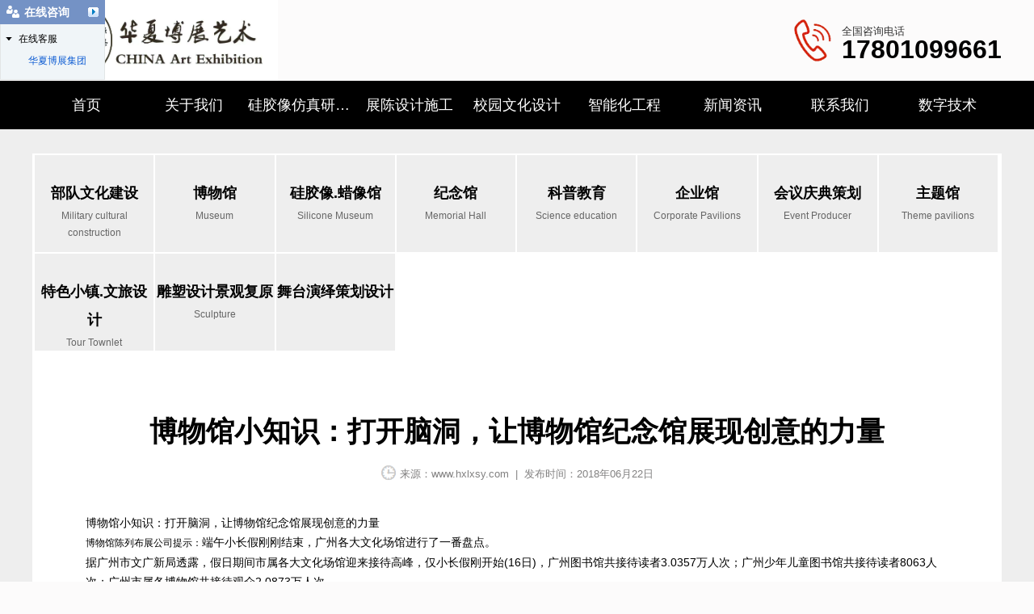

--- FILE ---
content_type: text/html; charset=utf-8
request_url: http://www.hxlxsy.com/content/198.html
body_size: 9824
content:

<!doctype html>
<html>
<head>
    <meta http-equiv="Content-Type" content="text/html; charset=utf-8" />
<title>博物馆小知识：打开脑洞，让博物馆纪念馆展现创意的力量_华夏博展集团</title>
<meta name="Keywords" content="博物馆,博物馆陈列,博物馆陈列布展,博物馆陈列布展公司" />
<meta name="Description" content="有趣的是，这座博物馆完全是根据帕慕克小说的虚构情节建立起来的，却是伊斯坦布尔这座城市历史的真实反映，并且吸引了大量外国游客慕名前往。帕慕克解释说，他希望有更多“小型的、个人化的、开支较低的博物馆，以个人的故事代替宏伟的历史”。如果想了解更多关于博物馆的信息，请联系博物馆陈列布展公司。" />
<meta name="author" content="深圳市东方富海科技有限公司 fuhai360.com" />
<link href="//static2.fuhai360.com/global/common.css" rel="stylesheet" type="text/css" />

    
<meta name="viewport" content="width=device-width, initial-scale=1.0, maximum-scale=1.0, minimum-scale=1.0, user-scalable=no">
<meta http-equiv="Cache-Control" content="no-transform" />
<meta http-equiv="Cache-Control" content="no-siteapp" />
<meta name="applicable-device" content="pc,mobile">
<script src="//static2.fuhai360.com/global/js/jquery.min.js" type="text/javascript"></script>
<script src="//static2.fuhai360.com/global/js/WeChat.js" type="text/javascript"></script>
<script src="//static2.fuhai360.com/global/js/swiper.min.js" type="text/javascript"></script>
<script src="//static2.fuhai360.com/global/js/jquery.SuperSlide.2.1.1.js" type="text/javascript"></script>
<link href="//static2.fuhai360.com/global/swiper.min.css" rel="stylesheet" type="text/css">
<link href="//static2.fuhai360.com/n221018/css/style.css?ver=1" rel="stylesheet" type="text/css">
<style type="text/css">.logo_text p.logo-text-b,.adc a.zxkf,.five li:hover p,.six_text p:hover,.seven_text h4,.seven_text h5,.footer_nav li li a:hover,.page_n li a:hover,.page_n li a.cur,.tips a:hover,.tj_xw li:hover h4,.prevrecord a:hover,.nextrecord a:hover,span.prve_xg:hover,span.next_xg:hover,.articles li:hover .articles_text h4,.tj_cp li:hover h4{color:#b60108;}.navbox li a:hover,.navbox li a.cur,.one_n li a:hover,.one_n li.cur a,.one_c a.more,.adc,.four_tit p,.eight_con,.nine_con,.eleven,.twelve_r_c li p:before,.products li:before,span.current{background:#b60108;}.adc h3:before{background:#ff6f6f;}.adc h3:after{background:#ff6f6f;}.adc a.zxkf{background:#690101;color:#fff;}.eleven .title h3 em{color:#b60108;}.eleven .title h3{color:#fff;padding-top:0;font-size:40px;}.eleven_r p{color:#fff;}.twelve_l_n li:hover:after,.twelve_l_n li.cur:after{border-bottom:#b60108 4px solid;}.twelve_r_t h3:after{border-bottom:#b60108 4px solid;}.pro_imgs .hd li.cur,span.prve_xg:hover,span.next_xg:hover{border-color:#b60108;}.navbox li{width:11.11%;}.navbox li li{width:100%;}.one_c li img{height:330px;}.cp{padding:0 0 70px;}.cp li{width:18%;float:left;margin:0 1%;}.cp li img{width:100%;display:block;height:270px;border-radius:50%;}.cp li h4{text-align:center;line-height:30px;font-size:16px;white-space:nowrap;overflow:hidden;text-overflow:ellipsis;margin-top:5px;}.four_c li img{height:270px;}.five li img{height:203px;}.footer_ewm img{width:300px;}.footer_ewm p{width:100%;overflow:hidden;font-size:14px;}.footer_nav li li a{font-size:14px;}.footer_nav li{width:calc(100% / 6);}.ten li{width:calc(100% / 5);}.ten li img{height:360px;}.ten ul{overflow:hidden;margin-top:2%;}.page_n_dy li,.page_n_xw li{width:calc(100% / 8);}.page_n li{width:calc(100% / 8);padding:2px 2px 0 0;}.page_n li a{font-size:18px;height:60px;}.products_text h4{white-space:nowrap;text-overflow:ellipsis;}.products_img img{height:160px;}.page_n li b{font-size:12px;line-height:21px;display:block;color:#666;}.pro_imgs .bd{width:100%;margin:auto;}.pro_imgs .hd li img{height:123px;}.pro_imgs .hd{overflow:hidden;}.one_n li a{background:#f2f2f2;}.one_n li{margin-bottom:1%;}.four{padding-bottom:0;}.company_box:hover{background-color:#b72405 !important;}.company_box:hover h3,.company_box:hover .info span{color:#fff !important;}.company_box .info{text-align:left;margin-top:11px;}.bsc_box .info{text-align:left;}ul.row.bsc_list{width:100%;overflow:hidden;}ul.row.bsc_list li{min-height:auto !important;}.twelve_l_n,.twelve_r_t{background:none;}.twelve_r_t h3{padding:0 5px 0 0px;}img.ts{display:inline-block;width:49%;margin:0.5%;height:235px !important;}.pro_top iframe{margin:auto;display:block;}.pro_con img{margin:auto;display:block;}@media only screen and (max-width:1600px){.one_c li img{height:280px;}.cp li img{height:216px;}.four_c li img{height:216px;}.five li img{height:158px;}.six_text p{font-size:14px;line-height:28px;padding-left:40px;}.six_text p:before{background-size:auto 30px;top:calc(50% - 20px);}.logo_text p.logo-text-b{font-size:24px;}ul.row.company_list li{width:48% !important;margin-right:2% !important;}}@media only screen and (max-width:1200px){.cp li img{height:173px;}.cp{padding:0 0 40px;}.four_c li img{height:173px;}}@media only screen and (max-width:768px){.navbox li{width:auto;}.one_c li img{height:130px;}.cp li img{height:113px;}.cp li{width:31.33%;float:none;display:inline-block;}.cp{text-align:center;padding:0 0 20px;}.cp li h4{line-height:24px;font-size:14px;}.four_c li img{height:130px;}.eleven .title h3{font-size:24px;}.ten li img{height:140px;}.page_n_dy li,.page_n_xw li{width:calc(100% / 4);}.page_n li{width:calc(100% / 4);padding:1px 1px 0 0;}.page_n li a{font-size:14px;height:40px;}ul.row.company_list li{width:100% !important;margin-right:0% !important;}} body{background:#fcfbfb;}</style>
<style>
.article_img img {height: 554px;}
.article_img {height: 554px;}
.header .navbox .menu {width: 1200px;}
.navbox .menu .menu_li > a:first-child {padding: 0 22px;}
</style>

<meta name="360-site-verification" content="aaed6073b98712cff85b27bf9e6c97bf" />

<script type="text/javascript">document.write(unescape('%3Cscript src="http://webim.fuhai360.com/ocs.html?sid=31086" type="text/javascript"%3E%3C/script%3E'));</script>
<meta name="baidu-site-verification" content="codeva-IvcdNiKdCs" />

</head>
<body>
<!--头部开始-->
    <div class="header">
        <div class="container block">
            <!--logo-->
            <div class="logo">
                <a href="/" title="华夏博展集团">
                    <img src="https://img01.fuhai360.com/hxbzys/202408/202408271742348447.jpg" alt="华夏博展集团" />
                </a>
            </div>
            <!--logo右侧文字+联系方式-->
            <div class="logo_text">
	<p class="logo-text-t">
		<br />
	</p>
</div>
<!---->
<div class="tel">
	<img src="http://img01.fuhai360.com/hxbzys/202210/202210261048562470.png" /> 
	<p>
		全国咨询电话
	</p>
<b>17801099661</b>
</div>
            <!--导航按钮-->
            <div class="navs">
                <b></b>
                <b></b>
                <b></b>
            </div>
        </div>
    </div>
    <!--网站菜单-->
    <div class="navbox">
        <div class="navbtn"></div>
        <ul class='nav container block'><li><a href="/">首页</a></li><li><a href="/about.html">关于我们</a><ul><li><a href="/about.html">公司简介</a></li><li><a href="/youshi.html">公司优势</a></li></ul></li><li><a href="/product-1086.html">硅胶像仿真研究所</a><ul><li><a href="/product-1092.html">群众蜡像硅胶像馆</a></li><li><a href="/product-1093.html">名人蜡像硅胶像馆</a></li><li><a href="/product-1089.html">仿真机器人馆</a></li><li><a href="/product-1096.html">大连蜡像馆</a></li><li><a href="/product-1097.html">中国皇家菜博物馆</a></li><li><a href="http://www.hxlxsy.com/item/45.html">沈阳金融博物馆</a></li><li><a href="/product-1102.html">蜡像场景复原</a></li><li><a href="/product-1079.html">硅胶像.蜡像馆</a></li></ul></li><li><a href="/product.html">展陈设计施工</a><ul><li><a href="/product-1104.html">军史馆/荣誉室/部队文化</a></li><li><a href="/product-1091.html">博物馆</a></li><li><a href="/product-1079.html">硅胶像.蜡像馆</a></li><li><a href="/product-1074.html">纪念馆</a></li><li><a href="/product-1075.html">自然科普教育</a></li><li><a href="/product-1090.html">企业展厅/企业馆</a></li><li><a href="/product-1078.html">博览会/会议/庆典</a></li><li><a href="/product-1077.html">主题馆/体验馆</a></li><li><a href="/product-1076.html">特色小镇/文旅设计</a></li><li><a href="/product-1099.html">雕塑设计景观复原</a></li><li><a href="/product-1105.html">文旅舞台演绎设计</a></li></ul></li><li><a href="/product-1106.html">校园文化设计</a><ul><li><a href="/product-1107.html">校史馆设计</a></li><li><a href="/product-1108.html">校园专业教室</a></li><li><a href="/product-1109.html">校园主题雕塑</a></li><li><a href="/product-1111.html">校园校门设计</a></li><li><a href="/product-1112.html">校园文化走廊</a></li><li><a href="/product-1113.html">文化墙设计</a></li><li><a href="/product-1114.html">办公厅堂室馆</a></li><li><a href="/product-1115.html">校园景观设计</a></li></ul></li><li><a href="/product-1056.html">智能化工程</a><ul><li><a href="http://www.hxlxsy.com/product-1120.html">软件产品</a></li><li><a href="/product-1057.html">投影融合全息</a></li><li><a href="/product-1058.html">声光电智能控制</a></li><li><a href="/product-1059.html">互动多媒体</a></li><li><a href="/product-1060.html">数字影院</a></li><li><a href="/product-1061.html">电子与智能化工程</a></li><li><a href="/product-1098.html">安全教育</a></li><li><a href="/product-1118.html">影片制作</a></li></ul></li><li><a href="/article.html">新闻资讯</a><ul><li><a href="/article-1002.html">行业动态</a></li></ul></li><li><a href="/contact.html">联系我们</a></li><li><a href="http://www.seelm.cn" target="_blank">数字技术</a></li></ul>
    </div>
    <script type="text/javascript">
        $('.navs').click(function() {
            $(".navbox").show();
        });
        $(".navbtn").click(function() {
            $(".navbox").hide();
        })
    </script>
    <script type="text/javascript">
        $(function() {
            var cururl = window.location.pathname;
            $(".nav li a,.navbox li a").each(function() {
                var url = $(this).attr("href");
                if (cururl.toUpperCase() == url.toUpperCase()) {
                    $(this).addClass("cur");
                    return;
                }
            });
        });
    </script>
    <!--头部结束-->
<!--内页-->
    <div class="page page_c">
        <div class="container">
  <!--新闻导航-->
            <div class="page_n block page_n_xw">
                <ul>
                     <li><a href='/product-1104.html'>部队文化建设<b>Military cultural construction</a></li> <li><a href='/product-1091.html'>博物馆<b>Museum</a></li> <li><a href='/product-1079.html'>硅胶像.蜡像馆<b>Silicone Museum</a></li> <li><a href='/product-1074.html'>纪念馆<b>Memorial Hall</a></li> <li><a href='/product-1075.html'>科普教育<b>Science education</a></li> <li><a href='/product-1090.html'>企业馆<b>Corporate Pavilions</a></li> <li><a href='/product-1078.html'>会议庆典策划<b>Event Producer</a></li> <li><a href='/product-1077.html'>主题馆<b>Theme pavilions</a></li> <li><a href='/product-1076.html'>特色小镇.文旅设计<b>Tour Townlet</a></li> <li><a href='/product-1099.html'>雕塑设计景观复原<b>Sculpture</a></li> <li><a href='/product-1105.html'>舞台演绎策划设计</a></li>
                </ul>
            </div>
            <!--新闻详情-->
            <div class="article_c">
                <h1>博物馆小知识：打开脑洞，让博物馆纪念馆展现创意的力量</h1>
                <div class="info">
                 
 <span>来源：<a href='http://www.hxlxsy.com' target='_blank'>www.hxlxsy.com</a> &nbsp;|&nbsp; 发布时间：2018年06月22日</span>
                </div>
                <div class="article_con">
                    <p>
	<a href="http://www.hxlxsy.com/">博物馆</a>小知识：打开脑洞，让博物馆纪念馆展现创意的力量
</p>
<p>
	<span style="font-size:12px;white-space:normal;"><a href="http://www.hxlxsy.com/article.html">博物馆陈列布展公司</a>提示：</span>端午小长假刚刚结束，广州各大文化场馆进行了一番盘点。<br />
据广州市文广新局透露，假日期间市属各大文化场馆迎来接待高峰，仅小长假刚开始(16日)，广州图书馆共接待读者3.0357万人次；广州少年儿童图书馆共接待读者8063人次；广州市属各博物馆共接待观众2.0873万人次。<br />
<br />
文化场馆参观火爆的背后，是展览形式的花样翻新，对于普通市民和游客来说，广州的博物馆、纪念馆变得越来越有吸引力。<br />
<br />
比如，据南都报道，“国际档案日”当天开馆的广州国家档案馆新馆二期，不仅馆舍规模宏大，而且配备了电子沙盘、5D电影、大型光矩阵……甚至还有一辆民国版的“广州国运汽车”，坐上它立马“穿越”到民国。<br />
<br />
位于起义路的广州起义纪念馆，此前还组织了沉浸式话剧，身着民国服装、手拿红色传单，戴着红布带的“广州起义战士”，带领参观者回到上世纪20年代的烽火岁月，体会大历史与小人物的命运。<br />
<br />
这些“新搞作”，令过去一些并不算太火爆的历史文化场馆立刻吸引了大量关注，体验了一把网红的滋味。<br />
<br />
广州历史文化资源丰富，尤其是在中国近现代史上，扮演了极为重要的角色；挖掘和呈现这些历史，理应成为本地各类纪念馆、档案馆、博物馆的头等大事。<br />
<br />
不得不说，过去本地纪念馆的历史文献资料呈现，手段相对单一，不过是实物加图片文字说明。<br />
<br />
这样的呈现方式带有很大的局限性，<br />
一来依赖于历史实物，如果没有相应的实物，策划相关的展览就有些困难(比如南方出土古代文物相对北方较少，因此我在本地博物馆看到近代以前的文物，比起北方及中原地区博物馆看到的藏品及展览，可以说有点单薄)；<br />
<br />
二来，这样的呈现方式更新较慢，观众看完一遍，可能过了几年再来看，还是这几道“菜”，如嚼鸡肋。<br />
<br />
而实际上，好的博物馆是值得一再重游的，因为收藏和研究会随着时间推移而变化更新，博物馆纪念馆不仅要让参观者看我有什么宝贝，而且要让大家看到历史研究前沿的新史料和新观点。<br />
<br />
就此而言，利用科技和戏剧形式，把观众吸引过(回)来，只是在“器”的层面上使劲，在“道”(观念)的层面上，既然有了新的策展手段，本地博物馆、纪念馆也可以打破历史实物的限制，拓展观众对本地历史的认识，打破外界某些偏见(诸如古代这里是“化外之地”、“蛮夷”)。<br />
<br />
</p>
<div style="text-align:center;">
	<img src="http://img01.fuhai360.com/hxbzys/201805/201805170936156523.jpg" width="242" height="150" title="博物馆陈列布展" alt="博物馆陈列布展" style="font-size:12px;" /> 
</div>
<br />
<span style="font-size:12px;white-space:normal;"><a href="http://www.hxlxsy.com/">博物馆陈列布展公司</a>告诉您</span>：说到这里我想到在伊斯坦布尔旅行时参观的“纯真博物馆”，它是诺贝尔文学奖获得者帕慕克个人捐赠兴建的民间博物馆。<br />
<br />
有趣的是，这座博物馆完全是根据帕慕克小说的虚构情节建立起来的，却是伊斯坦布尔这座城市历史的真实反映，并且吸引了大量外国游客慕名前往。帕慕克解释说，他希望有更多“小型的、个人化的、开支较低的博物馆，以个人的故事代替宏伟的历史”。<br />
<br />
广州立志建设“博物馆之城”，帕慕克的理念无疑能够拓宽我们的思路，比如作为千年商都，历来是各色人等杂居之地(今日小北穿梭忙碌的外国友人就是历史的某种折射)，唐朝时代的阿拉伯人在广州如何生活，恐怕也可以此为起点，想象建造一座海上丝路博物馆。此外，都说“食在广州”，广州能不能有一座闻得见香气的粤菜博物馆？<br />
<br />
希望文博界的朋友在新的起点上再接再厉，各位市民打开“脑洞”献计献策，让博物馆展现出创意的力量，不要让外界一想到咱们就联想到什么“南蛮”“文化沙漠”。
<p>
	<br />
</p>
                </div>
            </div>
            <!--上下-->
            <div class="pageing">
                <div class="prevrecord"><b>上一条</b><a href="/content/199.html">
                            博物馆小知识：重新审视博物馆的“纯真”性！</a>
                    </div>
                    <div class="nextrecord"><b>下一条</b><a href="/content/197.html">
                            博物馆氛围营造的魔术师——灯光！</a>
                    </div>
            </div>
            <!--相关产品-->
                
                    <div class="xg_cp">
                        <h3 class="xg_t">相关产品</h3>
                        <span class="prve_xg"><</span>
                        <span class="next_xg">></span>
                        <div class="xg_cp_c">
                        <ul class="swiper-wrapper">
                            
                            <li class="swiper-slide"><a href='/item/203.html'
                                title='哈师大自然博物馆' target="_self">
                                <img src="http://img01.fuhai360.com/hxbzys/202211/202211081008510742.jpg" />
                                <p>哈师大自然博物馆</p>
                            </a></li>
                            
                            <li class="swiper-slide"><a href='/item/204.html'
                                title='大庆博物馆' target="_self">
                                <img src="http://img01.fuhai360.com/hxbzys/202211/202211081004103086.jpg" />
                                <p>大庆博物馆</p>
                            </a></li>
                            
                            <li class="swiper-slide"><a href='/item/205.html'
                                title='抚顺煤炭博物馆' target="_self">
                                <img src="http://img01.fuhai360.com/hxbzys/202211/202211081006042304.jpg" />
                                <p>抚顺煤炭博物馆</p>
                            </a></li>
                            
                            <li class="swiper-slide"><a href='/item/206.html'
                                title='北京自然博物馆' target="_self">
                                <img src="http://img01.fuhai360.com/hxbzys/202211/202211071657032617.jpg" />
                                <p>北京自然博物馆</p>
                            </a></li>
                            
                            <li class="swiper-slide"><a href='/item/211.html'
                                title='大连博物馆' target="_self">
                                <img src="http://img01.fuhai360.com/hxbzys/202211/202211071703096366.jpg" />
                                <p>大连博物馆</p>
                            </a></li>
                            
                        </ul>
                        </div>
                    </div>
                
            <!--相关新闻-->
                
                    <div class="xg_xw">
                        <h3 class="xg_t">相关新闻</h3>
                        <div class="xg_xw_c">
                        <ul>
                            
                            <li><a href='/content/197.html'
                                title='博物馆氛围营造的魔术师——灯光！' target="_self">
                                博物馆氛围营造的魔术师——灯光！</a></li>
                            
                            <li><a href='/content/195.html'
                                title='沈阳博物馆设计：博物馆在旅游中的作用及影响！' target="_self">
                                沈阳博物馆设计：博物馆在旅游中的作用及…</a></li>
                            
                            <li><a href='/content/194.html'
                                title='博物馆展览展示设计公司：芬兰国家设计博物馆！' target="_self">
                                博物馆展览展示设计公司：芬兰国家设计博…</a></li>
                            
                            <li><a href='/content/189.html'
                                title='博物馆展陈设计是哪几方面【博物馆展示设计公司​】' target="_self">
                                博物馆展陈设计是哪几方面【博物馆展示设…</a></li>
                            
                            <li><a href='/content/188.html'
                                title='博物馆展览展示设计公司：风口浪尖上的博物馆' target="_self">
                                博物馆展览展示设计公司：风口浪尖上的博…</a></li>
                            
                        </ul>
                        </div>
                    </div>
                
        </div>
    </div>
    <script type="text/javascript">
        var windowWidth = $(window).width();
        if (windowWidth < 768) {
            var swiper = new Swiper('.xg_cp_c', {
                navigation: {
                    nextEl: '.next_xg',
                    prevEl: '.prve_xg',
                },
                autoplay: {
                    delay: 4000, //4秒切换一次
                },
                loop: true,
                slidesPerView: 2,
                spaceBetween: 10,
                pagination: {
                    el: '.swiper-pagination',
                    //clickable :true,
                }
            });
        }
        if (windowWidth >= 768) {
            var swiper = new Swiper('.xg_cp_c', {
                navigation: {
                    nextEl: '.next_xg',
                    prevEl: '.prve_xg',
                },
                autoplay: {
                    delay: 4000, //4秒切换一次
                },
                loop: true,
                slidesPerView: 4,
                spaceBetween: 30,
                pagination: {
                    el: '.swiper-pagination',
                    //clickable :true,
                }
            });
        }
    </script>
    <!--底部内容-->
    <div class="footer_top">
        <div class="container block">
            <div class="footer_top_l">
	<div class="footer_tel">
		<p>
			全国咨询电话<img src="http://img01.fuhai360.com/demo3/202210/202210211109504827.jpg" /> 
		</p>
<b>17801099661</b>
	</div>
	<div class="footer_ewm">
		<p>
			<br />
		</p>
	</div>
</div>
<div class="footer_nav">
	<ul>
		<li>
			<a href="http://www.hxlxsy.com/about.html"><span style="font-size:12px;">了解我们</span></a> 
			<ul>
				<li>
					<a href="http://www.hxlxsy.com/about.html"><span style="font-size:12px;">公司介绍</span></a> 
				</li>
				<li>
					<a href="http://www.hxlxsy.com/youshi.html"><span style="font-size:12px;">公司优势</span></a> 
				</li>
			</ul>
		</li>
		<li>
			<a href="/"><span style="font-size:12px;">设计作品</span></a> 
			<ul>
				<li>
					<a href="http://www.hxlxsy.com/product-1106.html" target="_blank"><span style="font-size:12px;">校园文化设计</span> </a> 
				</li>
				<li>
					<a href="http://www.hxlxsy.com/product-1106.html"><span style="font-size:12px;">博物馆展览展示设计</span></a> 
				</li>
				<li>
					<a href="http://www.hxlxsy.com/product-1074.html"><span style="font-size:12px;">科普馆展览展示设计</span></a> 
				</li>
			</ul>
			<ul>
				<li>
					<a href="http://www.hxlxsy.com/product-1090.html"><span style="font-size:12px;">企业馆展览展示设计</span></a> 
				</li>
				<li>
					<a href="http://www.hxlxsy.com/product-1079.html" target="_blank"><span style="font-size:12px;">华夏硅胶像蜡像馆</span></a> 
				</li>
			</ul>
		</li>
		<li>
			<span style="font-size:12px;"><a href="http://www.hxlxsy.com/product-1056.html">智能化多媒体</a></span> 
			<ul>
				<li>
					<a href="http://www.hxlxsy.com/product-1118.html"><span style="font-size:12px;">投影及影片制作</span></a> 
				</li>
				<li>
					<a href="http://www.hxlxsy.com/product-1058.html"><span style="font-size:12px;">声光电智能控制</span></a> 
				</li>
				<li>
					<a href="http://www.hxlxsy.com/product-1059.html"><span style="font-size:12px;">互动多媒体应用</span></a> 
				</li>
				<li>
					<a href="http://www.hxlxsy.com/product-1060.html"><span style="font-size:12px;">数字影院</span></a> 
				</li>
				<li>
					<a href="http://www.hxlxsy.com/product-1061.html"><span style="font-size:12px;">虚拟仿真</span></a> 
				</li>
			</ul>
		</li>
		<li>
			<a href="/"><span style="font-size:12px;">新闻中心</span></a> 
			<ul>
				<li>
					<a href="http://www.hxlxsy.com/article-1002.html"><span style="font-size:12px;">行业动态</span></a> 
				</li>
				<li>
					<a href="http://www.hxlxsy.com/article-1004.html"><span style="font-size:12px;">硅胶像资讯</span></a> 
				</li>
				<li>
					<a href="http://www.hxlxsy.com/product.html"><span style="font-size:12px;">创新设计</span></a> 
				</li>
				<li>
					<a href="/"><span style="font-size:12px;">获奖作品</span></a> 
				</li>
			</ul>
		</li>
		<li>
			<a href="http://www.hxlxsy.com/contact.html"><span style="font-size:12px;">联系我们</span></a> 
			<ul>
				<li>
					<a href="http://www.hxlxsy.com/zxly.html"><span style="font-size:12px;">在线留言</span></a> 
				</li>
				<li>
					<a href="http://www.hxlxsy.com/cpjy.html"><span style="font-size:12px;">诚聘精英</span></a> 
				</li>
			</ul>
		</li>
	</ul>
</div>
        </div>
    </div>
    <!--网站底部-->
    <div class="footer">
        <div class="container block">
            <p>	<span style="font-size:12px;">华夏博展集团&nbsp; 备案号：<a href="http://beian.miit.gov.cn" target="_blank">辽ICP备2023005960号</a>&nbsp; &nbsp; &nbsp;</span><span style="white-space:normal;font-size:12px;">地址：沈阳市皇姑区崇山中路63号&nbsp; &nbsp;邮编：110031</span><br /><span style="font-size:12px;">手机：17801099661&nbsp; &nbsp;网址：<a href="/" target="_blank">http://www.hxlxsy.com</a>&nbsp; &nbsp;Q Q :&nbsp; 553542179&nbsp; 邮箱：mex009@163.com</span></p><p>	<span style="font-size:10px;">热门搜索：<a href="/" target="_blank">展厅设计</a>，<a href="/" target="_blank">硅胶像制作</a>，<a href="/" target="_blank">蜡像制作</a>，<a href="/" target="_blank">校园文化设计</a>，<a href="/" target="_blank">场景复原</a>，<a href="/" target="_blank">展馆设计施工</a>，<a href="/" target="_blank">展览展示设计</a>，<a href="/" target="_blank">博物馆设计</a>，<a href="/" target="_blank" style="white-space:normal;">纪念馆设计</a><span style="white-space:normal;">，</span><a href="/" target="_blank" style="white-space:normal;">企业馆设计</a><span style="white-space:normal;">，</span>规划馆设计，科技馆设计，艺术馆设计，文化馆，人防馆，<a href="/article.html" target="_blank">校史馆设计</a>，<span style="white-space:normal;">军事博物馆，</span><a href="/product.html" target="_blank" style="white-space:normal;">军史馆设计</a><span style="white-space:normal;">，</span>党群建设，廉政教育设计施工，<span style="white-space:normal;">企业文化设计，智慧城市，智能大厦</span></span></p><p>	<span style="font-size:10px;">版权声明：本网站所刊内容未经本网站及作者本人许可， 不得下载、转载或建立镜像等，违者本网站将追究其法律责任。</span></p><span style="font-size:10px;">本网站所用文字图片部分来源于公共网络或者素材网站，凡图文未署名者均为原始状况，但作者发现后可告知认领，我们仍会及时署名或依照作者本人意愿处理，如未及时联系本站，本网站不承担任何责任。</span><br />
        </div>
    </div>
    <!--微信弹窗-->
    <div class="Tc">
<div class="Tcs">
<b class="Tc_gb">+</b>
<img src="http://pic.erscdn.com/202304/31b547d907021000.jpg" alt="企业文化展馆设计施工、装修设计施工、弱电安装、电子与智能化、系统集成、校史馆设计施工、安全教育中心设计施工、廉政教育基地设计"   />
微信号：<span id="weixin">17801099661</span>
<p></p>
<button class="btn" data-clipboard-action="copy" data-clipboard-target="#weixin" id="copy_btn">    
    点击复制微信    
</button> 
<img src="http://img01.fuhai360.com/demo/202108/202108061134506291.gif" class="Tc_dt">
</div>
</div>
    <!--一键导航-->
    <div class="bottom">
        <ul>
        
            <li>
                <a href="/" data-inline="true">
                    <img src="//static2.fuhai360.com/n221018/images/bottom1.png">网站首页
                </a>
            </li>
            <li>
                <a href="/product.html" data-inline="true">
                    <img src="//static2.fuhai360.com/n221018/images/bottom2.png">产品中心
                </a>
            </li>
            <li class="wxs">
                <a class="weixin" data-inline="true">
                    <img src="//static2.fuhai360.com/n221018/images/bottom3.png">添加微信
                </a>
            </li>
            <li>
                <a href="tel:400-8766-189" data-inline="true">
                    <img src="//static2.fuhai360.com/n221018/images/bottom4.png">电话咨询
                </a>
            </li>
        </ul>
    </div>

    <script>
        $('.weixin').click(function() {
            $(".Tc").show();
        });
        $(".Tc_gb").click(function() {
            $(".Tc").hide();
        })
    </script>
    <script>
        $(document).ready(function() {
            var clipboard = new Clipboard('#copy_btn');
            clipboard.on('success', function(e) {
                alert("微信号复制成功", 1500);
                window.location.href = 'weixin://';
                e.clearSelection();
                console.log(e.clearSelection);
            });
        });
    </script>
<script type="text/javascript">
    //footer
    /*返回顶部*/
    ; (function ($) {
        $.fn.backTop = function (o) {
            var defaults = {
                'right': 200,
                'bottom': 100
            };
            o = $.extend({}, defaults, o);
            var sHtml = '<div id="backTop" style="width:50px;height:50px; position:fixed;right:' + o.right + 'px; bottom:' + o.bottom + 'px;cursor:pointer;display:none;"><img src="//static2.fuhai360.com/n200901/images/footer.png" style="width:28px;height:48px;" /></div>';
            $(document.body).append(sHtml);
            $(window).scroll(function () {  //只要窗口滚动,就触发下面代码 
                var scrollt = document.documentElement.scrollTop + document.body.scrollTop; //获取滚动后的高度 
                if (scrollt > 200) {  //判断滚动后高度超过200px,就显示  
                    $("#backTop").fadeIn(400); //淡出     
                } else {
                    $("#backTop").stop().fadeOut(400); //如果返回或者没有超过,就淡入.必须加上stop()停止之前动画,否则会出现闪动   
                }
            });
            $("#backTop").click(function () { //当点击标签的时候,使用animate在200毫秒的时间内,滚到顶部
                $("html,body").animate({ scrollTop: "0px" }, 200);
            });
        };
    })(jQuery);
    //
    $(this).backTop({ right: 20, bottom: 128 });//返回顶部
</script>
<script type="text/javascript">
    $(function () {
        var cururl = window.location.pathname;
        $(".page_n a").each(function () {
            var url = $(this).attr("href");
            if (cururl.toUpperCase() == url.toUpperCase()) {
                $(this).addClass("cur");
                return;
            }
        });
    });
</script>
<script type="text/javascript">
(function(){
    var bp = document.createElement('script');
    var curProtocol = window.location.protocol.split(':')[0];
    if (curProtocol === 'https') {
        bp.src = 'https://zz.bdstatic.com/linksubmit/push.js';
    }
    else {
        bp.src = 'http://push.zhanzhang.baidu.com/push.js';
    }
    var s = document.getElementsByTagName("script")[0];
    s.parentNode.insertBefore(bp, s);
})();
</script>
</body>
</html>